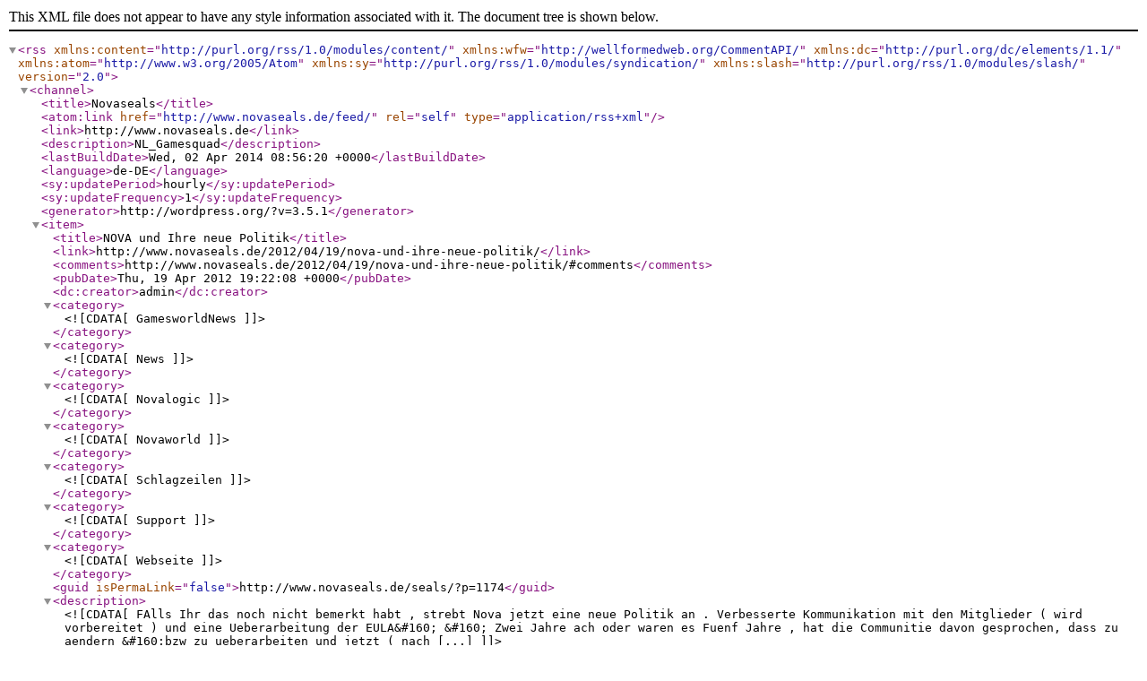

--- FILE ---
content_type: text/xml; charset=UTF-8
request_url: http://www.novaseals.de/feed/
body_size: 1233
content:
<?xml version="1.0" encoding="UTF-8"?>
<rss version="2.0"
	xmlns:content="http://purl.org/rss/1.0/modules/content/"
	xmlns:wfw="http://wellformedweb.org/CommentAPI/"
	xmlns:dc="http://purl.org/dc/elements/1.1/"
	xmlns:atom="http://www.w3.org/2005/Atom"
	xmlns:sy="http://purl.org/rss/1.0/modules/syndication/"
	xmlns:slash="http://purl.org/rss/1.0/modules/slash/"
	>

<channel>
	<title>Novaseals</title>
	<atom:link href="http://www.novaseals.de/feed/" rel="self" type="application/rss+xml" />
	<link>http://www.novaseals.de</link>
	<description>NL_Gamesquad</description>
	<lastBuildDate>Wed, 02 Apr 2014 08:56:20 +0000</lastBuildDate>
	<language>de-DE</language>
	<sy:updatePeriod>hourly</sy:updatePeriod>
	<sy:updateFrequency>1</sy:updateFrequency>
	<generator>http://wordpress.org/?v=3.5.1</generator>
		<item>
		<title>NOVA und Ihre neue Politik</title>
		<link>http://www.novaseals.de/2012/04/19/nova-und-ihre-neue-politik/</link>
		<comments>http://www.novaseals.de/2012/04/19/nova-und-ihre-neue-politik/#comments</comments>
		<pubDate>Thu, 19 Apr 2012 19:22:08 +0000</pubDate>
		<dc:creator>admin</dc:creator>
				<category><![CDATA[GamesworldNews]]></category>
		<category><![CDATA[News]]></category>
		<category><![CDATA[Novalogic]]></category>
		<category><![CDATA[Novaworld]]></category>
		<category><![CDATA[Schlagzeilen]]></category>
		<category><![CDATA[Support]]></category>
		<category><![CDATA[Webseite]]></category>

		<guid isPermaLink="false">http://www.novaseals.de/seals/?p=1174</guid>
		<description><![CDATA[FAlls Ihr das noch nicht bemerkt habt , strebt Nova jetzt eine neue Politik an . Verbesserte Kommunikation mit den Mitglieder ( wird vorbereitet ) und eine Ueberarbeitung der EULA&#160; &#160; Zwei Jahre ach oder waren es Fuenf Jahre , hat die Communitie davon gesprochen, dass zu aendern &#160;bzw zu ueberarbeiten und jetzt ( nach [...]]]></description>
		<wfw:commentRss>http://www.novaseals.de/2012/04/19/nova-und-ihre-neue-politik/feed/</wfw:commentRss>
		<slash:comments>0</slash:comments>
		</item>
		<item>
		<title>Bewegungen seitens Nova</title>
		<link>http://www.novaseals.de/2012/04/17/bewegungen-seitens-nova/</link>
		<comments>http://www.novaseals.de/2012/04/17/bewegungen-seitens-nova/#comments</comments>
		<pubDate>Tue, 17 Apr 2012 20:08:18 +0000</pubDate>
		<dc:creator>admin</dc:creator>
				<category><![CDATA[News]]></category>
		<category><![CDATA[Novalogic]]></category>
		<category><![CDATA[Novaworld]]></category>

		<guid isPermaLink="false">http://www.novaseals.de/seals/?p=1165</guid>
		<description><![CDATA[Ank&#252;ndigungen&#160;von News hinsichtlich updates das wars aber auch schon]]></description>
		<wfw:commentRss>http://www.novaseals.de/2012/04/17/bewegungen-seitens-nova/feed/</wfw:commentRss>
		<slash:comments>0</slash:comments>
		</item>
		<item>
		<title>DeltaForceAngelFalls  DFAF geht in Testphase über</title>
		<link>http://www.novaseals.de/2011/10/16/deltaforceangelfalls-dfaf-geht-in-testphase-ueber/</link>
		<comments>http://www.novaseals.de/2011/10/16/deltaforceangelfalls-dfaf-geht-in-testphase-ueber/#comments</comments>
		<pubDate>Sun, 16 Oct 2011 21:51:12 +0000</pubDate>
		<dc:creator>admin</dc:creator>
				<category><![CDATA[DFAF]]></category>
		<category><![CDATA[GamesworldNews]]></category>
		<category><![CDATA[News]]></category>
		<category><![CDATA[Novalogic]]></category>
		<category><![CDATA[Novaworld]]></category>
		<category><![CDATA[DeltaForceAngelFalls]]></category>
		<category><![CDATA[Schlagzeilen]]></category>

		<guid isPermaLink="false">http://www.novaseals.de/seals/?p=1154</guid>
		<description><![CDATA[&#160; Hier erfahrt&#160;Ihr mehr http://www.novalogic.com/alphaone.htm]]></description>
		<wfw:commentRss>http://www.novaseals.de/2011/10/16/deltaforceangelfalls-dfaf-geht-in-testphase-ueber/feed/</wfw:commentRss>
		<slash:comments>2</slash:comments>
		</item>
	</channel>
</rss>
